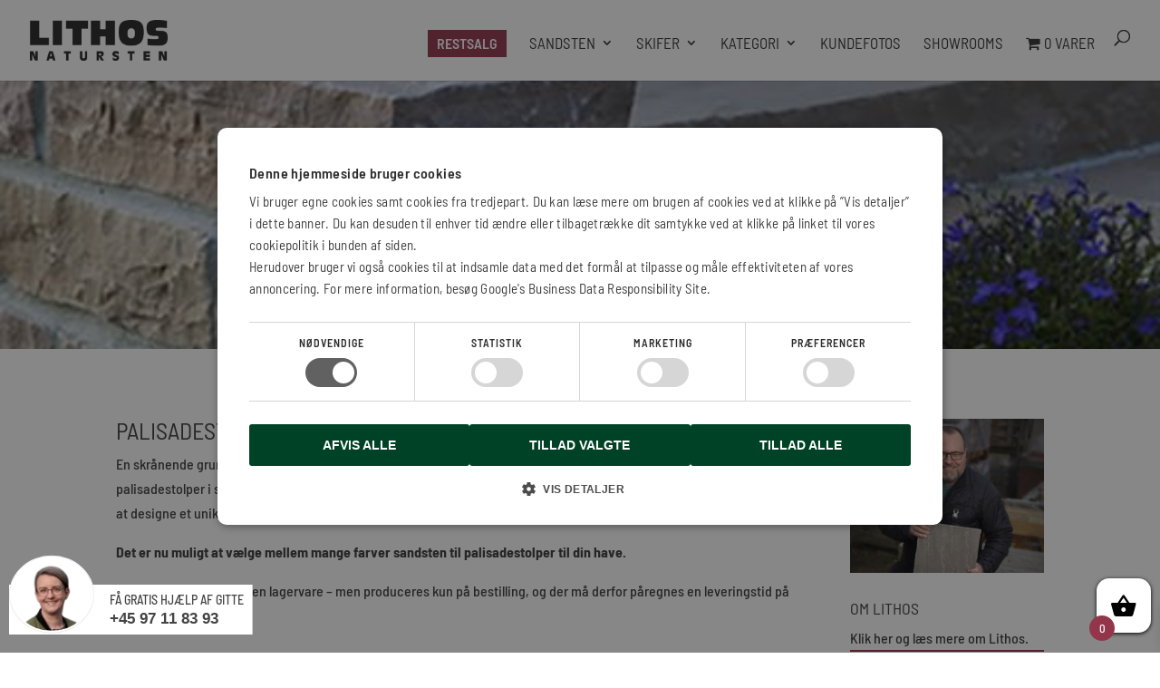

--- FILE ---
content_type: text/css
request_url: https://lithos.dk/wp-content/themes/Lithos/style.css?ver=4.27.5
body_size: 89
content:
/*
 Theme Name:     Divi Child
 Theme URI:      https://www.elegantthemes.com/gallery/divi/
 Description:    Lithos
 Author:         DinOptimering ApS
 Author URI:     https://www.dinoptimering.dk
 Template:       Divi
 Version:        1.0.0
*/
 
 
/* =Theme customization starts here
------------------------------------------------------- */
.pswp__caption__center { display: none !important; }

@media (max-width: 980px){
#mobile_menu li.mega-menu > ul > li {
	display: inline-block;
    width: 49%;
}
#mobile_menu li.mega-menu > ul > li a img {
	display: none;
}
}

.woocommerce-error { display: none !important; }

.pa-blog-equal-height .pa-auto-height {
    height: auto !important;
}

.pa-blog-equal-height .pa-auto-margin {
    margin-top: 20px !important;
}

.pagination > .alignleft a:before {
content: '<< Tidligere artikler'; visibility: visible; } .pagination > .alignleft a {
visibility: collapse;
}
.pagination > .alignright a:before {
content: 'Nyere artikler >>';
visibility: visible;
}
.pagination > .alignright a {
visibility: collapse;
}

/*Breakpoints in nav*/ 
@media all and (min-width: 981px) and (max-width: 1106px) {
#top-menu > li {
    padding-right: 2px;
    padding-left: 2px;
    scale: 95%;
}
#et_search_icon:before {
    display: none;
}
}

/* CW 24.11.22 - Restsalg label in header */
.restsalg a {
	background-color: #93364c !important;
    padding: 8px 10px 8px 10px !important;
    font-weight: 600 !important;
    color: white !important;
    font-size: 16px !important;
}
@media (max-width: 980px){
	.restsalg a {
		font-size: 15px !important;
    	padding: 10px 5% !important;
    	font-weight: 700 !important;
    	margin-bottom: 15px !important;
	}
}


/* CW 24.11.22 - Sticky header */
#main-header {
	position: sticky;
}


/* CW 28.11.22 - Tilbud labels */
span.onsale , .onsale {
	font-size: 15px !important;
    padding: 1px 10px 1px 10px !important;
}


/* CW 17.04.23 - Tilrettelse af mega menu */
#top-menu li.mega-menu>ul>li {
    width: 16.66%;
}

#top-menu li.mega-menu>ul>li:nth-of-type(4n+1) {
    clear: none;
}

#top-menu li.mega-menu>ul>li img {
    width: 100%;
}